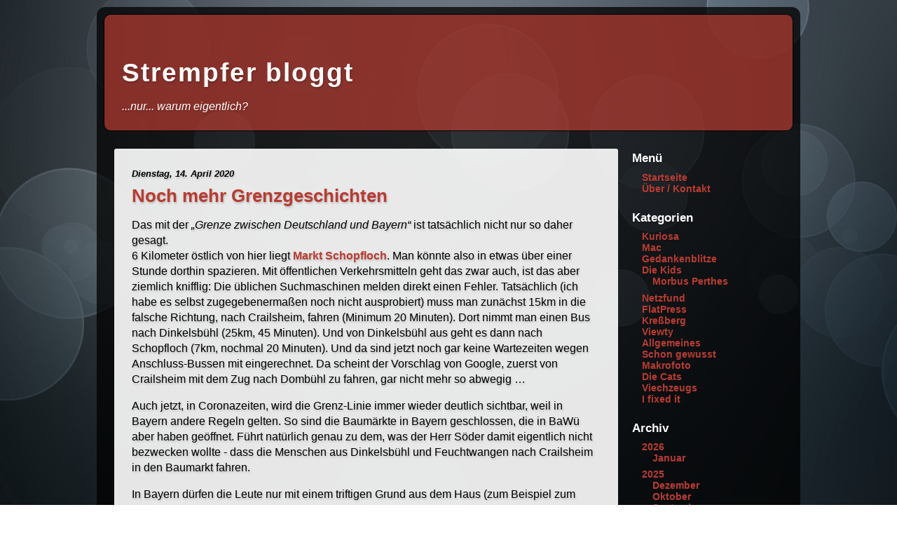

--- FILE ---
content_type: text/html; charset=utf-8
request_url: https://strempfer.de/?x=entry:entry200414-081033;comments:1
body_size: 8509
content:
<!DOCTYPE html>
<html xmlns="http://www.w3.org/1999/xhtml" lang="de-de">
<head>
	<title>Noch mehr Grenzgeschichten : Kommentare &laquo; Strempfer bloggt </title>
	<meta http-equiv="Content-Type" content="text/html; charset=utf-8">
	<meta name="viewport" content="width=device-width, initial-scale=1.0">
	
		<!-- start of jsUtils -->
		<script src="https://strempfer.de/fp-plugins/jquery/res/jquery/3.6.1/jquery-3.6.1.min.js"></script>
		<script src="https://strempfer.de/fp-plugins/jquery/res/jqueryui/1.13.2/jquery-ui.min.js"></script>
		<!-- end of jsUtils --><!-- PhotoSwipe -->

	<script src="https://strempfer.de/fp-plugins/photoswipe/res/photoswipe-4.1.3/photoswipe-ui-default.min.js"></script>
	<script src="https://strempfer.de/fp-plugins/photoswipe/res/photoswipe-4.1.3/photoswipe.min.js"></script>
	<script>/**
 * Initializes the PhotoSwipe plugin.
 */
function initPhotoSwipePlugin() {
	$('body').each(function() {
		var $pic = $(this);
		// function to collect the images
		var getItems = function() {
			var items = [];
			$pic.find('figure').children('a').each(function() {
				var $href = $(this).attr('href'), $size = $(this).attr('data-size').split('x'), $width = $size[0], $height = $size[1];
				$title = $(this).attr('title');
				var item = {
					src : $href,
					w : $width,
					h : $height,
					title : $title
				}
				items.push(item);
			});
			return items;
		}
		var items = getItems();

		// open the image with the current index
		var $pswp = $('.pswp')[0];
		$pic.unbind('click').on('click', 'figure', function(event) {
			event.preventDefault();
			var index = parseInt($(this).attr('data-index'));
			var options = {
				// see http://photoswipe.com/documentation/options.html
				index : index,
				bgOpacity : .9,
				loop : false,
				closeOnScroll : false,
				closeOnVerticalDrag : false,
				// elements to show
				closeEl : true,
				captionEl : true,
				fullscreenEl : true,
				zoomEl : true,
				shareEl : false,
				counterEl : true,
				arrowEl : true,
				preloaderEl : true
			}

			// add autoplay button 
			var autoplayIntervall = 5000; // switch to next image each x seconds
			if ($('.pswp__button--autoplay').length === 0) {
				$('<button class="pswp__button pswp__button--autoplay" title="Slideshow starten "></button>').insertAfter('.pswp__button--zoom');
			}

			var _autoplayId = null;
			$('.pswp__button--autoplay').on('click', function(event) {
				event.preventDefault();
				if (_autoplayId) {
					clearInterval(_autoplayId);
					_autoplayId = null;
					$('.pswp__button--autoplay').removeClass('stop').attr('title', 'Automatisch abspielen');
				} else {
					_autoplayId = setInterval(function() {
						lightBox.next();
					}, autoplayIntervall);
					$('.pswp__button--autoplay').removeClass('stop').attr('title', 'Abspielen beenden');
					$('.pswp__button--autoplay').addClass('stop');
				}
			});

			// GO! :)
			var lightBox = new PhotoSwipe($pswp, PhotoSwipeUI_Default, items, options);
			lightBox.init();
		}); // $pic.on('click' ...

	}); // $('.picture').each( ...

} // function initPhotoSwipePlugin()

$(document).ready(function() {
	initPhotoSwipePlugin();
});
	</script>
	<link rel="stylesheet" property="stylesheet" href="https://strempfer.de/fp-plugins/photoswipe/res/photoswipe-4.1.3/default-skin/default-skin.css">
	<link media="screen" href="https://strempfer.de/fp-plugins/photoswipe/res/photoswipe-4.1.3/photoswipe.css" type="text/css" rel="stylesheet">
	<!-- /PhotoSwipe -->
<!-- FP STD HEADER -->

<meta name="generator" content="FlatPress fp-1.3.1" />
<link rel="alternate" type="application/rss+xml" title="Get RSS 2.0 Feed" href="https://strempfer.de/?x=feed:rss2" />
<link rel="alternate" type="application/atom+xml" title="Get Atom 1.0 Feed" href="https://strempfer.de/?x=feed:atom" />
<!-- EOF FP STD HEADER -->

<!-- FP STD STYLESHEET -->
<link media="screen" href="https://strempfer.de/fp-interface/themes/leggero/leggero-v2/res/style.css" type="text/css" rel="stylesheet" /><link media="print" href="https://strempfer.de/fp-interface/themes/leggero/leggero-v2/res/print.css" type="text/css" rel="stylesheet" />
<!-- FP STD STYLESHEET -->

<!-- archives -->
<link rel="archives" title="Januar 2026" href="https://strempfer.de/?x=y:26;m:01" />
<link rel="archives" title="Januar 2025" href="https://strempfer.de/?x=y:25;m:01" />
<link rel="archives" title="Februar 2025" href="https://strempfer.de/?x=y:25;m:02" />
<link rel="archives" title="März 2025" href="https://strempfer.de/?x=y:25;m:03" />
<link rel="archives" title="April 2025" href="https://strempfer.de/?x=y:25;m:04" />
<link rel="archives" title="Mai 2025" href="https://strempfer.de/?x=y:25;m:05" />
<link rel="archives" title="Juni 2025" href="https://strempfer.de/?x=y:25;m:06" />
<link rel="archives" title="Juli 2025" href="https://strempfer.de/?x=y:25;m:07" />
<link rel="archives" title="August 2025" href="https://strempfer.de/?x=y:25;m:08" />
<link rel="archives" title="September 2025" href="https://strempfer.de/?x=y:25;m:09" />
<link rel="archives" title="Oktober 2025" href="https://strempfer.de/?x=y:25;m:10" />
<link rel="archives" title="Dezember 2025" href="https://strempfer.de/?x=y:25;m:12" />
<link rel="archives" title="Januar 2024" href="https://strempfer.de/?x=y:24;m:01" />
<link rel="archives" title="Februar 2024" href="https://strempfer.de/?x=y:24;m:02" />
<link rel="archives" title="März 2024" href="https://strempfer.de/?x=y:24;m:03" />
<link rel="archives" title="April 2024" href="https://strempfer.de/?x=y:24;m:04" />
<link rel="archives" title="Mai 2024" href="https://strempfer.de/?x=y:24;m:05" />
<link rel="archives" title="Juni 2024" href="https://strempfer.de/?x=y:24;m:06" />
<link rel="archives" title="Juli 2024" href="https://strempfer.de/?x=y:24;m:07" />
<link rel="archives" title="August 2024" href="https://strempfer.de/?x=y:24;m:08" />
<link rel="archives" title="September 2024" href="https://strempfer.de/?x=y:24;m:09" />
<link rel="archives" title="November 2024" href="https://strempfer.de/?x=y:24;m:11" />
<link rel="archives" title="Dezember 2024" href="https://strempfer.de/?x=y:24;m:12" />
<link rel="archives" title="Januar 2023" href="https://strempfer.de/?x=y:23;m:01" />
<link rel="archives" title="Februar 2023" href="https://strempfer.de/?x=y:23;m:02" />
<link rel="archives" title="März 2023" href="https://strempfer.de/?x=y:23;m:03" />
<link rel="archives" title="April 2023" href="https://strempfer.de/?x=y:23;m:04" />
<link rel="archives" title="Mai 2023" href="https://strempfer.de/?x=y:23;m:05" />
<link rel="archives" title="Juni 2023" href="https://strempfer.de/?x=y:23;m:06" />
<link rel="archives" title="Juli 2023" href="https://strempfer.de/?x=y:23;m:07" />
<link rel="archives" title="August 2023" href="https://strempfer.de/?x=y:23;m:08" />
<link rel="archives" title="September 2023" href="https://strempfer.de/?x=y:23;m:09" />
<link rel="archives" title="Oktober 2023" href="https://strempfer.de/?x=y:23;m:10" />
<link rel="archives" title="November 2023" href="https://strempfer.de/?x=y:23;m:11" />
<link rel="archives" title="Dezember 2023" href="https://strempfer.de/?x=y:23;m:12" />
<link rel="archives" title="Januar 2022" href="https://strempfer.de/?x=y:22;m:01" />
<link rel="archives" title="Februar 2022" href="https://strempfer.de/?x=y:22;m:02" />
<link rel="archives" title="März 2022" href="https://strempfer.de/?x=y:22;m:03" />
<link rel="archives" title="April 2022" href="https://strempfer.de/?x=y:22;m:04" />
<link rel="archives" title="Mai 2022" href="https://strempfer.de/?x=y:22;m:05" />
<link rel="archives" title="Juli 2022" href="https://strempfer.de/?x=y:22;m:07" />
<link rel="archives" title="Oktober 2022" href="https://strempfer.de/?x=y:22;m:10" />
<link rel="archives" title="November 2022" href="https://strempfer.de/?x=y:22;m:11" />
<link rel="archives" title="Dezember 2022" href="https://strempfer.de/?x=y:22;m:12" />
<link rel="archives" title="Januar 2021" href="https://strempfer.de/?x=y:21;m:01" />
<link rel="archives" title="Februar 2021" href="https://strempfer.de/?x=y:21;m:02" />
<link rel="archives" title="März 2021" href="https://strempfer.de/?x=y:21;m:03" />
<link rel="archives" title="April 2021" href="https://strempfer.de/?x=y:21;m:04" />
<link rel="archives" title="Mai 2021" href="https://strempfer.de/?x=y:21;m:05" />
<link rel="archives" title="Juni 2021" href="https://strempfer.de/?x=y:21;m:06" />
<link rel="archives" title="Juli 2021" href="https://strempfer.de/?x=y:21;m:07" />
<link rel="archives" title="August 2021" href="https://strempfer.de/?x=y:21;m:08" />
<link rel="archives" title="September 2021" href="https://strempfer.de/?x=y:21;m:09" />
<link rel="archives" title="Oktober 2021" href="https://strempfer.de/?x=y:21;m:10" />
<link rel="archives" title="November 2021" href="https://strempfer.de/?x=y:21;m:11" />
<link rel="archives" title="Dezember 2021" href="https://strempfer.de/?x=y:21;m:12" />
<link rel="archives" title="Januar 2020" href="https://strempfer.de/?x=y:20;m:01" />
<link rel="archives" title="Februar 2020" href="https://strempfer.de/?x=y:20;m:02" />
<link rel="archives" title="März 2020" href="https://strempfer.de/?x=y:20;m:03" />
<link rel="archives" title="April 2020" href="https://strempfer.de/?x=y:20;m:04" />
<link rel="archives" title="Mai 2020" href="https://strempfer.de/?x=y:20;m:05" />
<link rel="archives" title="Juni 2020" href="https://strempfer.de/?x=y:20;m:06" />
<link rel="archives" title="Juli 2020" href="https://strempfer.de/?x=y:20;m:07" />
<link rel="archives" title="September 2020" href="https://strempfer.de/?x=y:20;m:09" />
<link rel="archives" title="Oktober 2020" href="https://strempfer.de/?x=y:20;m:10" />
<link rel="archives" title="November 2020" href="https://strempfer.de/?x=y:20;m:11" />
<link rel="archives" title="Dezember 2020" href="https://strempfer.de/?x=y:20;m:12" />
<link rel="archives" title="Januar 2019" href="https://strempfer.de/?x=y:19;m:01" />
<link rel="archives" title="Februar 2019" href="https://strempfer.de/?x=y:19;m:02" />
<link rel="archives" title="März 2019" href="https://strempfer.de/?x=y:19;m:03" />
<link rel="archives" title="April 2019" href="https://strempfer.de/?x=y:19;m:04" />
<link rel="archives" title="Mai 2019" href="https://strempfer.de/?x=y:19;m:05" />
<link rel="archives" title="Juni 2019" href="https://strempfer.de/?x=y:19;m:06" />
<link rel="archives" title="Juli 2019" href="https://strempfer.de/?x=y:19;m:07" />
<link rel="archives" title="August 2019" href="https://strempfer.de/?x=y:19;m:08" />
<link rel="archives" title="September 2019" href="https://strempfer.de/?x=y:19;m:09" />
<link rel="archives" title="November 2019" href="https://strempfer.de/?x=y:19;m:11" />
<link rel="archives" title="Dezember 2019" href="https://strempfer.de/?x=y:19;m:12" />
<link rel="archives" title="Januar 2018" href="https://strempfer.de/?x=y:18;m:01" />
<link rel="archives" title="Februar 2018" href="https://strempfer.de/?x=y:18;m:02" />
<link rel="archives" title="März 2018" href="https://strempfer.de/?x=y:18;m:03" />
<link rel="archives" title="April 2018" href="https://strempfer.de/?x=y:18;m:04" />
<link rel="archives" title="Mai 2018" href="https://strempfer.de/?x=y:18;m:05" />
<link rel="archives" title="Juni 2018" href="https://strempfer.de/?x=y:18;m:06" />
<link rel="archives" title="Juli 2018" href="https://strempfer.de/?x=y:18;m:07" />
<link rel="archives" title="August 2018" href="https://strempfer.de/?x=y:18;m:08" />
<link rel="archives" title="September 2018" href="https://strempfer.de/?x=y:18;m:09" />
<link rel="archives" title="Oktober 2018" href="https://strempfer.de/?x=y:18;m:10" />
<link rel="archives" title="November 2018" href="https://strempfer.de/?x=y:18;m:11" />
<link rel="archives" title="Dezember 2018" href="https://strempfer.de/?x=y:18;m:12" />
<link rel="archives" title="Januar 2017" href="https://strempfer.de/?x=y:17;m:01" />
<link rel="archives" title="Februar 2017" href="https://strempfer.de/?x=y:17;m:02" />
<link rel="archives" title="März 2017" href="https://strempfer.de/?x=y:17;m:03" />
<link rel="archives" title="April 2017" href="https://strempfer.de/?x=y:17;m:04" />
<link rel="archives" title="Mai 2017" href="https://strempfer.de/?x=y:17;m:05" />
<link rel="archives" title="Juni 2017" href="https://strempfer.de/?x=y:17;m:06" />
<link rel="archives" title="Juli 2017" href="https://strempfer.de/?x=y:17;m:07" />
<link rel="archives" title="August 2017" href="https://strempfer.de/?x=y:17;m:08" />
<link rel="archives" title="September 2017" href="https://strempfer.de/?x=y:17;m:09" />
<link rel="archives" title="Oktober 2017" href="https://strempfer.de/?x=y:17;m:10" />
<link rel="archives" title="November 2017" href="https://strempfer.de/?x=y:17;m:11" />
<link rel="archives" title="Dezember 2017" href="https://strempfer.de/?x=y:17;m:12" />
<link rel="archives" title="Januar 2016" href="https://strempfer.de/?x=y:16;m:01" />
<link rel="archives" title="Februar 2016" href="https://strempfer.de/?x=y:16;m:02" />
<link rel="archives" title="März 2016" href="https://strempfer.de/?x=y:16;m:03" />
<link rel="archives" title="April 2016" href="https://strempfer.de/?x=y:16;m:04" />
<link rel="archives" title="Mai 2016" href="https://strempfer.de/?x=y:16;m:05" />
<link rel="archives" title="Juni 2016" href="https://strempfer.de/?x=y:16;m:06" />
<link rel="archives" title="Juli 2016" href="https://strempfer.de/?x=y:16;m:07" />
<link rel="archives" title="August 2016" href="https://strempfer.de/?x=y:16;m:08" />
<link rel="archives" title="September 2016" href="https://strempfer.de/?x=y:16;m:09" />
<link rel="archives" title="Oktober 2016" href="https://strempfer.de/?x=y:16;m:10" />
<link rel="archives" title="November 2016" href="https://strempfer.de/?x=y:16;m:11" />
<link rel="archives" title="Dezember 2016" href="https://strempfer.de/?x=y:16;m:12" />
<link rel="archives" title="Januar 2015" href="https://strempfer.de/?x=y:15;m:01" />
<link rel="archives" title="Februar 2015" href="https://strempfer.de/?x=y:15;m:02" />
<link rel="archives" title="März 2015" href="https://strempfer.de/?x=y:15;m:03" />
<link rel="archives" title="April 2015" href="https://strempfer.de/?x=y:15;m:04" />
<link rel="archives" title="Mai 2015" href="https://strempfer.de/?x=y:15;m:05" />
<link rel="archives" title="Juni 2015" href="https://strempfer.de/?x=y:15;m:06" />
<link rel="archives" title="Juli 2015" href="https://strempfer.de/?x=y:15;m:07" />
<link rel="archives" title="August 2015" href="https://strempfer.de/?x=y:15;m:08" />
<link rel="archives" title="September 2015" href="https://strempfer.de/?x=y:15;m:09" />
<link rel="archives" title="Oktober 2015" href="https://strempfer.de/?x=y:15;m:10" />
<link rel="archives" title="November 2015" href="https://strempfer.de/?x=y:15;m:11" />
<link rel="archives" title="Dezember 2015" href="https://strempfer.de/?x=y:15;m:12" />
<link rel="archives" title="Januar 2014" href="https://strempfer.de/?x=y:14;m:01" />
<link rel="archives" title="Februar 2014" href="https://strempfer.de/?x=y:14;m:02" />
<link rel="archives" title="März 2014" href="https://strempfer.de/?x=y:14;m:03" />
<link rel="archives" title="April 2014" href="https://strempfer.de/?x=y:14;m:04" />
<link rel="archives" title="Mai 2014" href="https://strempfer.de/?x=y:14;m:05" />
<link rel="archives" title="Juni 2014" href="https://strempfer.de/?x=y:14;m:06" />
<link rel="archives" title="Juli 2014" href="https://strempfer.de/?x=y:14;m:07" />
<link rel="archives" title="August 2014" href="https://strempfer.de/?x=y:14;m:08" />
<link rel="archives" title="September 2014" href="https://strempfer.de/?x=y:14;m:09" />
<link rel="archives" title="Oktober 2014" href="https://strempfer.de/?x=y:14;m:10" />
<link rel="archives" title="November 2014" href="https://strempfer.de/?x=y:14;m:11" />
<link rel="archives" title="Dezember 2014" href="https://strempfer.de/?x=y:14;m:12" />
<link rel="archives" title="Januar 2013" href="https://strempfer.de/?x=y:13;m:01" />
<link rel="archives" title="Februar 2013" href="https://strempfer.de/?x=y:13;m:02" />
<link rel="archives" title="März 2013" href="https://strempfer.de/?x=y:13;m:03" />
<link rel="archives" title="April 2013" href="https://strempfer.de/?x=y:13;m:04" />
<link rel="archives" title="Mai 2013" href="https://strempfer.de/?x=y:13;m:05" />
<link rel="archives" title="Juni 2013" href="https://strempfer.de/?x=y:13;m:06" />
<link rel="archives" title="Juli 2013" href="https://strempfer.de/?x=y:13;m:07" />
<link rel="archives" title="August 2013" href="https://strempfer.de/?x=y:13;m:08" />
<link rel="archives" title="September 2013" href="https://strempfer.de/?x=y:13;m:09" />
<link rel="archives" title="Oktober 2013" href="https://strempfer.de/?x=y:13;m:10" />
<link rel="archives" title="November 2013" href="https://strempfer.de/?x=y:13;m:11" />
<link rel="archives" title="Dezember 2013" href="https://strempfer.de/?x=y:13;m:12" />
<link rel="archives" title="Januar 2012" href="https://strempfer.de/?x=y:12;m:01" />
<link rel="archives" title="Februar 2012" href="https://strempfer.de/?x=y:12;m:02" />
<link rel="archives" title="März 2012" href="https://strempfer.de/?x=y:12;m:03" />
<link rel="archives" title="April 2012" href="https://strempfer.de/?x=y:12;m:04" />
<link rel="archives" title="Mai 2012" href="https://strempfer.de/?x=y:12;m:05" />
<link rel="archives" title="Juni 2012" href="https://strempfer.de/?x=y:12;m:06" />
<link rel="archives" title="Juli 2012" href="https://strempfer.de/?x=y:12;m:07" />
<link rel="archives" title="August 2012" href="https://strempfer.de/?x=y:12;m:08" />
<link rel="archives" title="September 2012" href="https://strempfer.de/?x=y:12;m:09" />
<link rel="archives" title="Oktober 2012" href="https://strempfer.de/?x=y:12;m:10" />
<link rel="archives" title="November 2012" href="https://strempfer.de/?x=y:12;m:11" />
<link rel="archives" title="Dezember 2012" href="https://strempfer.de/?x=y:12;m:12" />
<link rel="archives" title="Januar 2011" href="https://strempfer.de/?x=y:11;m:01" />
<link rel="archives" title="Februar 2011" href="https://strempfer.de/?x=y:11;m:02" />
<link rel="archives" title="März 2011" href="https://strempfer.de/?x=y:11;m:03" />
<link rel="archives" title="April 2011" href="https://strempfer.de/?x=y:11;m:04" />
<link rel="archives" title="Mai 2011" href="https://strempfer.de/?x=y:11;m:05" />
<link rel="archives" title="Juni 2011" href="https://strempfer.de/?x=y:11;m:06" />
<link rel="archives" title="Juli 2011" href="https://strempfer.de/?x=y:11;m:07" />
<link rel="archives" title="August 2011" href="https://strempfer.de/?x=y:11;m:08" />
<link rel="archives" title="September 2011" href="https://strempfer.de/?x=y:11;m:09" />
<link rel="archives" title="Oktober 2011" href="https://strempfer.de/?x=y:11;m:10" />
<link rel="archives" title="November 2011" href="https://strempfer.de/?x=y:11;m:11" />
<link rel="archives" title="Dezember 2011" href="https://strempfer.de/?x=y:11;m:12" />
<link rel="archives" title="Januar 2010" href="https://strempfer.de/?x=y:10;m:01" />
<link rel="archives" title="Februar 2010" href="https://strempfer.de/?x=y:10;m:02" />
<link rel="archives" title="März 2010" href="https://strempfer.de/?x=y:10;m:03" />
<link rel="archives" title="April 2010" href="https://strempfer.de/?x=y:10;m:04" />
<link rel="archives" title="Mai 2010" href="https://strempfer.de/?x=y:10;m:05" />
<link rel="archives" title="Juni 2010" href="https://strempfer.de/?x=y:10;m:06" />
<link rel="archives" title="Juli 2010" href="https://strempfer.de/?x=y:10;m:07" />
<link rel="archives" title="August 2010" href="https://strempfer.de/?x=y:10;m:08" />
<link rel="archives" title="September 2010" href="https://strempfer.de/?x=y:10;m:09" />
<link rel="archives" title="Oktober 2010" href="https://strempfer.de/?x=y:10;m:10" />
<link rel="archives" title="November 2010" href="https://strempfer.de/?x=y:10;m:11" />
<link rel="archives" title="Dezember 2010" href="https://strempfer.de/?x=y:10;m:12" />
<link rel="archives" title="Januar 2009" href="https://strempfer.de/?x=y:09;m:01" />
<link rel="archives" title="Februar 2009" href="https://strempfer.de/?x=y:09;m:02" />
<link rel="archives" title="März 2009" href="https://strempfer.de/?x=y:09;m:03" />
<link rel="archives" title="April 2009" href="https://strempfer.de/?x=y:09;m:04" />
<link rel="archives" title="Mai 2009" href="https://strempfer.de/?x=y:09;m:05" />
<link rel="archives" title="Juni 2009" href="https://strempfer.de/?x=y:09;m:06" />
<link rel="archives" title="Juli 2009" href="https://strempfer.de/?x=y:09;m:07" />
<link rel="archives" title="August 2009" href="https://strempfer.de/?x=y:09;m:08" />
<link rel="archives" title="September 2009" href="https://strempfer.de/?x=y:09;m:09" />
<link rel="archives" title="Oktober 2009" href="https://strempfer.de/?x=y:09;m:10" />
<link rel="archives" title="November 2009" href="https://strempfer.de/?x=y:09;m:11" />
<link rel="archives" title="Dezember 2009" href="https://strempfer.de/?x=y:09;m:12" />
<link rel="archives" title="Juli 2008" href="https://strempfer.de/?x=y:08;m:07" />
<link rel="archives" title="August 2008" href="https://strempfer.de/?x=y:08;m:08" />
<link rel="archives" title="September 2008" href="https://strempfer.de/?x=y:08;m:09" />
<link rel="archives" title="Oktober 2008" href="https://strempfer.de/?x=y:08;m:10" />
<link rel="archives" title="November 2008" href="https://strempfer.de/?x=y:08;m:11" />
<link rel="archives" title="Dezember 2008" href="https://strempfer.de/?x=y:08;m:12" />

<!-- end of archives -->
	<!-- bbcode plugin -->
	<link rel="stylesheet" type="text/css" href="https://strempfer.de/fp-plugins/bbcode/res/bbcode.css" />
	<script src="https://strempfer.de/fp-plugins/bbcode/res/editor.js"></script>
	<!-- end of bbcode plugin -->

		<!-- BOF Emoticons -->
		<link rel="stylesheet" type="text/css" href="https://strempfer.de/fp-plugins/emoticons/res/emoticons.css">
		<script src="https://strempfer.de/fp-plugins/emoticons/res/emoticons.js"></script>
		<!-- EOF Emoticons --><link rel="shortcut icon" href="https://strempfer.de/fp-plugins/favicon/imgs/favicon.ico" />
	<!-- BOF Feed-Button Stylesheet -->
	<link rel="stylesheet" type="text/css" href="https://strempfer.de/fp-plugins/feed/res/feed.css">
	<!-- EOF Feed Stylesheet  -->
	
		<!-- start of lightbox -->
		<link rel="stylesheet" type="text/css" href="https://strempfer.de/fp-plugins/lightbox2/res/slimbox2.css" />
		<!-- end of lightbox -->
<link rel="alternate" type="application/rss+xml" title="Get Comments RSS 2.0 Feed" href="https://strempfer.de/?x=entry:entry200414-081033;comments:1;feed:rss2" />
<link rel="alternate" type="application/atom+xml" title="Get Comments Atom 1.0 Feed" href="https://strempfer.de/?x=entry:entry200414-081033;comments:1;feed:atom" />

</head>

<body>
	<div id="body-container">

		<div id="head">
			<h1><a href="https://strempfer.de/">Strempfer bloggt</a></h1>
			<p class="subtitle">...nur... warum eigentlich?</p>
		</div> <!-- end of #head -->
	
	<div id="outer-container">

		<div id="main">
								<div itemscope itemtype="http://schema.org/BlogPosting" id="entry200414-081033" class="entry y-2020 m-04 d-14">
				 
				 
				
		<h2 class="date">Dienstag,  14. April 2020</h2>

				<h2 itemprop="name" class="entry-title">
					<a href="https://strempfer.de/?x=entry:entry200414-081033">
					Noch mehr Grenzgeschichten
					</a>
				</h2>
				
				<div itemprop="articleBody">
				<p>Das mit der <em>„Grenze zwischen Deutschland und Bayern“</em> ist tatsächlich nicht nur so daher gesagt.<br />
6 Kilometer östlich von hier liegt <a class="externlink" title="Gehe zu https://de.wikipedia.org/wiki/Schopfloch_(Mittelfranken)" href="https://de.wikipedia.org/wiki/Schopfloch_(Mittelfranken)">Markt Schopfloch</a>. Man könnte also in etwas über einer Stunde dorthin spazieren. Mit öffentlichen Verkehrsmitteln geht das zwar auch, ist das aber ziemlich knifflig: Die üblichen Suchmaschinen melden direkt einen Fehler. Tatsächlich (ich habe es selbst zugegebenermaßen noch nicht ausprobiert) muss man zunächst 15km in die falsche Richtung, nach Crailsheim, fahren (Minimum 20 Minuten). Dort nimmt man einen Bus nach Dinkelsbühl (25km, 45 Minuten). Und von Dinkelsbühl aus geht es dann nach Schopfloch (7km, nochmal 20 Minuten). Und da sind jetzt noch gar keine Wartezeiten wegen Anschluss-Bussen mit eingerechnet. Da scheint der Vorschlag von Google, zuerst von Crailsheim mit dem Zug nach Dombühl zu fahren, gar nicht mehr so abwegig …</p>
<p>Auch jetzt, in Coronazeiten, wird die Grenz-Linie immer wieder deutlich sichtbar, weil in Bayern andere Regeln gelten. So sind die Baumärkte in Bayern geschlossen, die in BaWü aber haben geöffnet. Führt natürlich genau zu dem, was der Herr Söder damit eigentlich nicht bezwecken wollte - dass die Menschen aus Dinkelsbühl und Feuchtwangen nach Crailsheim in den Baumarkt fahren.</p>
<p>In Bayern dürfen die Leute nur mit einem triftigen Grund aus dem Haus (zum Beispiel zum Einkaufen). Ohne Grund kann die Polizei Strafen verteilen. So ist <a class="externlink" title="Gehe zu https://www.swp.de/blaulicht/crailsheim/polizei-in-feuchtwangen-ehepaar-aus-crailsheim-will-kindersitz-illegal-entsorgen-_-und-kassiert-gleich-zwei-strafen-45426245.html" href="https://www.swp.de/blaulicht/crailsheim/polizei-in-feuchtwangen-ehepaar-aus-crailsheim-will-kindersitz-illegal-entsorgen-_-und-kassiert-gleich-zwei-strafen-45426245.html">laut der Südwestpresse</a> letzte Woche ein Pärchen aus Crailsheim nach Feuchtwangen gefahren, anscheinend nur, um dort einen Kindersitz zu entsorgen. Gab zwei Anzeigen, einmal wegen der illegalen Müllentsorgung und eine wegen dem Verstoß gegen das Infektionsschutzgesetz.</p>

				</div>

				<ul class="entry-footer">

					<li class="entry-info">Gepostet von <span itemprop="author">Wolfram</span> um
					08:10:33

						<span itemprop="articleSection">
							 in <a href="https://strempfer.de/?x=cat:2">Kuriosa</a>, <a href="https://strempfer.de/?x=cat:11">Allgemeines</a>, <a href="https://strempfer.de/?x=cat:13">Schon gewusst</a>						</span>
					</li> 

					<li class="link-comments">
											<strong>8316</strong> Aufruf(e)
																<a href="https://strempfer.de/?x=entry:entry200414-081033;comments:1#comments">Kommentar hinzufügen 
						</a>
										</li>

				</ul>

	</div>
		
		
		
				
			<div class="navigation">
				<div class="alignright"><a href="https://strempfer.de/?entry=entry200414-071829">So weit ist es schon &raquo; </a></div><div class="alignleft"><a href="https://strempfer.de/?entry=entry200420-190347"> &laquo; Keine Löwenzahnfelder</a></div>
			</div>


				
		 
<h4 id="addcomment">Kommentar hinzufügen</h4>
<p>Die Felder Name und Kommentar sind Pflichtfelder.</p>

<form id="commentform" method="post"
	action="https://strempfer.de/?x=entry:entry200414-081033;comments:1#commentform"
	enctype="multipart/form-data">


	<div id="errorlist">
				
				
		
		
		</div>


	
		<div id="comment-userdata">

		<p>
																<input type="text" class="" name="name" id="name" value="" />
		<label class="textlabel" for="name">Name (notwendig)</label>
		</p>

		<p>
																<input type="text" class="" name="email" id="email" value="" />
		<label class="textlabel" for="email">E-Mail Adresse (wird nicht veröffentlicht):</label>
		</p>

		<p>
																<input type="text" class="" name="url" id="url" value="" />
		<label class="textlabel" for="url">Website (optional):</label>
		</p>

				<p><label class="textlabel" for="aaspam">Um Spammern den Missbrauch zu erschweren, fragen wir nach dem Ergebnis einer einfachen mathematischen Operation. Bitte  <strong>subtrahiere 1 von 10 </strong>(*)</label><br>
		<input type="text" name="aaspam" id="aaspam"></p>

	</div>

	
	<!-- BOF Custom toolbar --><div class="emoticons"><a href="#content" title=":smile:" onclick="emoticons(unescape('%3Asmile%3A')); return false;">&#128516;</a> <a href="#content" title=":smiley:" onclick="emoticons(unescape('%3Asmiley%3A')); return false;">&#128515;</a> <a href="#content" title=":wink:" onclick="emoticons(unescape('%3Awink%3A')); return false;">&#128521;</a> <a href="#content" title=":blush:" onclick="emoticons(unescape('%3Ablush%3A')); return false;">&#128522;</a> <a href="#content" title=":grin:" onclick="emoticons(unescape('%3Agrin%3A')); return false;">&#128513;</a> <a href="#content" title=":smirk:" onclick="emoticons(unescape('%3Asmirk%3A')); return false;">&#128527;</a> <a href="#content" title=":heart_eyes:" onclick="emoticons(unescape('%3Aheart_eyes%3A')); return false;">&#128525;</a> <a href="#content" title=":sunglasses:" onclick="emoticons(unescape('%3Asunglasses%3A')); return false;">&#128526;</a> <a href="#content" title=":laughing:" onclick="emoticons(unescape('%3Alaughing%3A')); return false;">&#128518;</a> <a href="#content" title=":joy:" onclick="emoticons(unescape('%3Ajoy%3A')); return false;">&#128514;</a> <a href="#content" title=":neutral_face:" onclick="emoticons(unescape('%3Aneutral_face%3A')); return false;">&#128528;</a> <a href="#content" title=":flushed:" onclick="emoticons(unescape('%3Aflushed%3A')); return false;">&#128563;</a> <a href="#content" title=":hushed:" onclick="emoticons(unescape('%3Ahushed%3A')); return false;">&#128558;</a> <a href="#content" title=":dizzy_face:" onclick="emoticons(unescape('%3Adizzy_face%3A')); return false;">&#128565;</a> <a href="#content" title=":cry:" onclick="emoticons(unescape('%3Acry%3A')); return false;">&#128546;</a> <a href="#content" title=":persevere:" onclick="emoticons(unescape('%3Apersevere%3A')); return false;">&#128547;</a> <a href="#content" title=":worried:" onclick="emoticons(unescape('%3Aworried%3A')); return false;">&#128543;</a> <a href="#content" title=":angry:" onclick="emoticons(unescape('%3Aangry%3A')); return false;">&#128544;</a> <a href="#content" title=":mag:" onclick="emoticons(unescape('%3Amag%3A')); return false;">&#128269;</a> <a href="#content" title=":hot_beverage:" onclick="emoticons(unescape('%3Ahot_beverage%3A')); return false;">&#9749;</a> <a href="#content" title=":exclamation:" onclick="emoticons(unescape('%3Aexclamation%3A')); return false;">&#10071;</a> <a href="#content" title=":question:" onclick="emoticons(unescape('%3Aquestion%3A')); return false;">&#10067;</a> </div><!-- EOF Custom toolbar -->
	<div class="comment-content">
																							<p><textarea name="content" class="" 
			id="content" rows="10" cols="74"></textarea></p>
				</div>

	<div class="buttonbar">
	<input type="submit" name="submit" id="submit" value="Abschicken" />
	</div>

</form>

	
		</div>
		
				
		<div id="column">
		
			
			<div id="widget-bp-menu">
			<h4>Menü</h4>
			<ul>
<li><a href="https://strempfer.de/?">Startseite</a>
</li>
<li><a href="https://strempfer.de/static.php?page=about">Über / Kontakt</a>
</li>
</ul>

			</div>
			
			<div id="widget-categories">
			<h4>Kategorien</h4>
			<ul><li><a href="https://strempfer.de/?x=cat:2">Kuriosa </a></li>
<li><a href="https://strempfer.de/?x=cat:3">Mac </a></li>
<li><a href="https://strempfer.de/?x=cat:4">Gedankenblitze </a></li>
<li><a href="https://strempfer.de/?x=cat:5">Die Kids </a><ul>
<li><a href="https://strempfer.de/?x=cat:12">Morbus Perthes </a></li>
</ul>
</li>
<li><a href="https://strempfer.de/?x=cat:6">Netzfund </a></li>
<li><a href="https://strempfer.de/?x=cat:7">FlatPress </a></li>
<li><a href="https://strempfer.de/?x=cat:8">Kreßberg </a></li>
<li><a href="https://strempfer.de/?x=cat:9">Viewty </a></li>
<li><a href="https://strempfer.de/?x=cat:11">Allgemeines</a></li>
<li><a href="https://strempfer.de/?x=cat:13">Schon gewusst</a></li>
<li><a href="https://strempfer.de/?x=cat:14">Makrofoto </a></li>
<li><a href="https://strempfer.de/?x=cat:10">Die Cats </a></li>
<li><a href="https://strempfer.de/?x=cat:15">Viechzeugs </a></li>
<li><a href="https://strempfer.de/?x=cat:16">I fixed it</a></li>
</ul> 

			</div>
			
			<div id="widget-archives">
			<h4>Archiv</h4>
			<ul><li class="archive-year archive-y2026"> <a href="https://strempfer.de/?x=y:26">2026</a><ul><li class="archive-month archive-m01"><a href="https://strempfer.de/?x=y:26;m:01">Januar </a></li></ul></li><li class="archive-year archive-y2025"> <a href="https://strempfer.de/?x=y:25">2025</a><ul><li class="archive-month archive-m12"><a href="https://strempfer.de/?x=y:25;m:12">Dezember </a></li><li class="archive-month archive-m10"><a href="https://strempfer.de/?x=y:25;m:10">Oktober </a></li><li class="archive-month archive-m09"><a href="https://strempfer.de/?x=y:25;m:09">September </a></li><li class="archive-month archive-m08"><a href="https://strempfer.de/?x=y:25;m:08">August </a></li><li class="archive-month archive-m07"><a href="https://strempfer.de/?x=y:25;m:07">Juli </a></li><li class="archive-month archive-m06"><a href="https://strempfer.de/?x=y:25;m:06">Juni </a></li><li class="archive-month archive-m05"><a href="https://strempfer.de/?x=y:25;m:05">Mai </a></li><li class="archive-month archive-m04"><a href="https://strempfer.de/?x=y:25;m:04">April </a></li><li class="archive-month archive-m03"><a href="https://strempfer.de/?x=y:25;m:03">März </a></li><li class="archive-month archive-m02"><a href="https://strempfer.de/?x=y:25;m:02">Februar </a></li><li class="archive-month archive-m01"><a href="https://strempfer.de/?x=y:25;m:01">Januar </a></li></ul></li><li class="archive-year archive-y2024"> <a href="https://strempfer.de/?x=y:24">2024</a><ul><li class="archive-month archive-m12"><a href="https://strempfer.de/?x=y:24;m:12">Dezember </a></li><li class="archive-month archive-m11"><a href="https://strempfer.de/?x=y:24;m:11">November </a></li><li class="archive-month archive-m09"><a href="https://strempfer.de/?x=y:24;m:09">September </a></li><li class="archive-month archive-m08"><a href="https://strempfer.de/?x=y:24;m:08">August </a></li><li class="archive-month archive-m07"><a href="https://strempfer.de/?x=y:24;m:07">Juli </a></li><li class="archive-month archive-m06"><a href="https://strempfer.de/?x=y:24;m:06">Juni </a></li><li class="archive-month archive-m05"><a href="https://strempfer.de/?x=y:24;m:05">Mai </a></li><li class="archive-month archive-m04"><a href="https://strempfer.de/?x=y:24;m:04">April </a></li><li class="archive-month archive-m03"><a href="https://strempfer.de/?x=y:24;m:03">März </a></li><li class="archive-month archive-m02"><a href="https://strempfer.de/?x=y:24;m:02">Februar </a></li><li class="archive-month archive-m01"><a href="https://strempfer.de/?x=y:24;m:01">Januar </a></li></ul></li><li class="archive-year archive-y2023"> <a href="https://strempfer.de/?x=y:23">2023</a><ul><li class="archive-month archive-m12"><a href="https://strempfer.de/?x=y:23;m:12">Dezember </a></li><li class="archive-month archive-m11"><a href="https://strempfer.de/?x=y:23;m:11">November </a></li><li class="archive-month archive-m10"><a href="https://strempfer.de/?x=y:23;m:10">Oktober </a></li><li class="archive-month archive-m09"><a href="https://strempfer.de/?x=y:23;m:09">September </a></li><li class="archive-month archive-m08"><a href="https://strempfer.de/?x=y:23;m:08">August </a></li><li class="archive-month archive-m07"><a href="https://strempfer.de/?x=y:23;m:07">Juli </a></li><li class="archive-month archive-m06"><a href="https://strempfer.de/?x=y:23;m:06">Juni </a></li><li class="archive-month archive-m05"><a href="https://strempfer.de/?x=y:23;m:05">Mai </a></li><li class="archive-month archive-m04"><a href="https://strempfer.de/?x=y:23;m:04">April </a></li><li class="archive-month archive-m03"><a href="https://strempfer.de/?x=y:23;m:03">März </a></li><li class="archive-month archive-m02"><a href="https://strempfer.de/?x=y:23;m:02">Februar </a></li><li class="archive-month archive-m01"><a href="https://strempfer.de/?x=y:23;m:01">Januar </a></li></ul></li><li class="archive-year archive-y2022"> <a href="https://strempfer.de/?x=y:22">2022</a><ul><li class="archive-month archive-m12"><a href="https://strempfer.de/?x=y:22;m:12">Dezember </a></li><li class="archive-month archive-m11"><a href="https://strempfer.de/?x=y:22;m:11">November </a></li><li class="archive-month archive-m10"><a href="https://strempfer.de/?x=y:22;m:10">Oktober </a></li><li class="archive-month archive-m07"><a href="https://strempfer.de/?x=y:22;m:07">Juli </a></li><li class="archive-month archive-m05"><a href="https://strempfer.de/?x=y:22;m:05">Mai </a></li><li class="archive-month archive-m04"><a href="https://strempfer.de/?x=y:22;m:04">April </a></li><li class="archive-month archive-m03"><a href="https://strempfer.de/?x=y:22;m:03">März </a></li><li class="archive-month archive-m02"><a href="https://strempfer.de/?x=y:22;m:02">Februar </a></li><li class="archive-month archive-m01"><a href="https://strempfer.de/?x=y:22;m:01">Januar </a></li></ul></li><li class="archive-year archive-y2021"> <a href="https://strempfer.de/?x=y:21">2021</a><ul><li class="archive-month archive-m12"><a href="https://strempfer.de/?x=y:21;m:12">Dezember </a></li><li class="archive-month archive-m11"><a href="https://strempfer.de/?x=y:21;m:11">November </a></li><li class="archive-month archive-m10"><a href="https://strempfer.de/?x=y:21;m:10">Oktober </a></li><li class="archive-month archive-m09"><a href="https://strempfer.de/?x=y:21;m:09">September </a></li><li class="archive-month archive-m08"><a href="https://strempfer.de/?x=y:21;m:08">August </a></li><li class="archive-month archive-m07"><a href="https://strempfer.de/?x=y:21;m:07">Juli </a></li><li class="archive-month archive-m06"><a href="https://strempfer.de/?x=y:21;m:06">Juni </a></li><li class="archive-month archive-m05"><a href="https://strempfer.de/?x=y:21;m:05">Mai </a></li><li class="archive-month archive-m04"><a href="https://strempfer.de/?x=y:21;m:04">April </a></li><li class="archive-month archive-m03"><a href="https://strempfer.de/?x=y:21;m:03">März </a></li><li class="archive-month archive-m02"><a href="https://strempfer.de/?x=y:21;m:02">Februar </a></li><li class="archive-month archive-m01"><a href="https://strempfer.de/?x=y:21;m:01">Januar </a></li></ul></li><li class="archive-year archive-y2020"> <a href="https://strempfer.de/?x=y:20">2020</a><ul><li class="archive-month archive-m12"><a href="https://strempfer.de/?x=y:20;m:12">Dezember </a></li><li class="archive-month archive-m11"><a href="https://strempfer.de/?x=y:20;m:11">November </a></li><li class="archive-month archive-m10"><a href="https://strempfer.de/?x=y:20;m:10">Oktober </a></li><li class="archive-month archive-m09"><a href="https://strempfer.de/?x=y:20;m:09">September </a></li><li class="archive-month archive-m07"><a href="https://strempfer.de/?x=y:20;m:07">Juli </a></li><li class="archive-month archive-m06"><a href="https://strempfer.de/?x=y:20;m:06">Juni </a></li><li class="archive-month archive-m05"><a href="https://strempfer.de/?x=y:20;m:05">Mai </a></li><li class="archive-month archive-m04"><a href="https://strempfer.de/?x=y:20;m:04">April </a></li><li class="archive-month archive-m03"><a href="https://strempfer.de/?x=y:20;m:03">März </a></li><li class="archive-month archive-m02"><a href="https://strempfer.de/?x=y:20;m:02">Februar </a></li><li class="archive-month archive-m01"><a href="https://strempfer.de/?x=y:20;m:01">Januar </a></li></ul></li><li class="archive-year archive-y2019"> <a href="https://strempfer.de/?x=y:19">2019</a><ul><li class="archive-month archive-m12"><a href="https://strempfer.de/?x=y:19;m:12">Dezember </a></li><li class="archive-month archive-m11"><a href="https://strempfer.de/?x=y:19;m:11">November </a></li><li class="archive-month archive-m09"><a href="https://strempfer.de/?x=y:19;m:09">September </a></li><li class="archive-month archive-m08"><a href="https://strempfer.de/?x=y:19;m:08">August </a></li><li class="archive-month archive-m07"><a href="https://strempfer.de/?x=y:19;m:07">Juli </a></li><li class="archive-month archive-m06"><a href="https://strempfer.de/?x=y:19;m:06">Juni </a></li><li class="archive-month archive-m05"><a href="https://strempfer.de/?x=y:19;m:05">Mai </a></li><li class="archive-month archive-m04"><a href="https://strempfer.de/?x=y:19;m:04">April </a></li><li class="archive-month archive-m03"><a href="https://strempfer.de/?x=y:19;m:03">März </a></li><li class="archive-month archive-m02"><a href="https://strempfer.de/?x=y:19;m:02">Februar </a></li><li class="archive-month archive-m01"><a href="https://strempfer.de/?x=y:19;m:01">Januar </a></li></ul></li><li class="archive-year archive-y2018"> <a href="https://strempfer.de/?x=y:18">2018</a><ul><li class="archive-month archive-m12"><a href="https://strempfer.de/?x=y:18;m:12">Dezember </a></li><li class="archive-month archive-m11"><a href="https://strempfer.de/?x=y:18;m:11">November </a></li><li class="archive-month archive-m10"><a href="https://strempfer.de/?x=y:18;m:10">Oktober </a></li><li class="archive-month archive-m09"><a href="https://strempfer.de/?x=y:18;m:09">September </a></li><li class="archive-month archive-m08"><a href="https://strempfer.de/?x=y:18;m:08">August </a></li><li class="archive-month archive-m07"><a href="https://strempfer.de/?x=y:18;m:07">Juli </a></li><li class="archive-month archive-m06"><a href="https://strempfer.de/?x=y:18;m:06">Juni </a></li><li class="archive-month archive-m05"><a href="https://strempfer.de/?x=y:18;m:05">Mai </a></li><li class="archive-month archive-m04"><a href="https://strempfer.de/?x=y:18;m:04">April </a></li><li class="archive-month archive-m03"><a href="https://strempfer.de/?x=y:18;m:03">März </a></li><li class="archive-month archive-m02"><a href="https://strempfer.de/?x=y:18;m:02">Februar </a></li><li class="archive-month archive-m01"><a href="https://strempfer.de/?x=y:18;m:01">Januar </a></li></ul></li><li class="archive-year archive-y2017"> <a href="https://strempfer.de/?x=y:17">2017</a><ul><li class="archive-month archive-m12"><a href="https://strempfer.de/?x=y:17;m:12">Dezember </a></li><li class="archive-month archive-m11"><a href="https://strempfer.de/?x=y:17;m:11">November </a></li><li class="archive-month archive-m10"><a href="https://strempfer.de/?x=y:17;m:10">Oktober </a></li><li class="archive-month archive-m09"><a href="https://strempfer.de/?x=y:17;m:09">September </a></li><li class="archive-month archive-m08"><a href="https://strempfer.de/?x=y:17;m:08">August </a></li><li class="archive-month archive-m07"><a href="https://strempfer.de/?x=y:17;m:07">Juli </a></li><li class="archive-month archive-m06"><a href="https://strempfer.de/?x=y:17;m:06">Juni </a></li><li class="archive-month archive-m05"><a href="https://strempfer.de/?x=y:17;m:05">Mai </a></li><li class="archive-month archive-m04"><a href="https://strempfer.de/?x=y:17;m:04">April </a></li><li class="archive-month archive-m03"><a href="https://strempfer.de/?x=y:17;m:03">März </a></li><li class="archive-month archive-m02"><a href="https://strempfer.de/?x=y:17;m:02">Februar </a></li><li class="archive-month archive-m01"><a href="https://strempfer.de/?x=y:17;m:01">Januar </a></li></ul></li><li class="archive-year archive-y2016"> <a href="https://strempfer.de/?x=y:16">2016</a><ul><li class="archive-month archive-m12"><a href="https://strempfer.de/?x=y:16;m:12">Dezember </a></li><li class="archive-month archive-m11"><a href="https://strempfer.de/?x=y:16;m:11">November </a></li><li class="archive-month archive-m10"><a href="https://strempfer.de/?x=y:16;m:10">Oktober </a></li><li class="archive-month archive-m09"><a href="https://strempfer.de/?x=y:16;m:09">September </a></li><li class="archive-month archive-m08"><a href="https://strempfer.de/?x=y:16;m:08">August </a></li><li class="archive-month archive-m07"><a href="https://strempfer.de/?x=y:16;m:07">Juli </a></li><li class="archive-month archive-m06"><a href="https://strempfer.de/?x=y:16;m:06">Juni </a></li><li class="archive-month archive-m05"><a href="https://strempfer.de/?x=y:16;m:05">Mai </a></li><li class="archive-month archive-m04"><a href="https://strempfer.de/?x=y:16;m:04">April </a></li><li class="archive-month archive-m03"><a href="https://strempfer.de/?x=y:16;m:03">März </a></li><li class="archive-month archive-m02"><a href="https://strempfer.de/?x=y:16;m:02">Februar </a></li><li class="archive-month archive-m01"><a href="https://strempfer.de/?x=y:16;m:01">Januar </a></li></ul></li><li class="archive-year archive-y2015"> <a href="https://strempfer.de/?x=y:15">2015</a><ul><li class="archive-month archive-m12"><a href="https://strempfer.de/?x=y:15;m:12">Dezember </a></li><li class="archive-month archive-m11"><a href="https://strempfer.de/?x=y:15;m:11">November </a></li><li class="archive-month archive-m10"><a href="https://strempfer.de/?x=y:15;m:10">Oktober </a></li><li class="archive-month archive-m09"><a href="https://strempfer.de/?x=y:15;m:09">September </a></li><li class="archive-month archive-m08"><a href="https://strempfer.de/?x=y:15;m:08">August </a></li><li class="archive-month archive-m07"><a href="https://strempfer.de/?x=y:15;m:07">Juli </a></li><li class="archive-month archive-m06"><a href="https://strempfer.de/?x=y:15;m:06">Juni </a></li><li class="archive-month archive-m05"><a href="https://strempfer.de/?x=y:15;m:05">Mai </a></li><li class="archive-month archive-m04"><a href="https://strempfer.de/?x=y:15;m:04">April </a></li><li class="archive-month archive-m03"><a href="https://strempfer.de/?x=y:15;m:03">März </a></li><li class="archive-month archive-m02"><a href="https://strempfer.de/?x=y:15;m:02">Februar </a></li><li class="archive-month archive-m01"><a href="https://strempfer.de/?x=y:15;m:01">Januar </a></li></ul></li><li class="archive-year archive-y2014"> <a href="https://strempfer.de/?x=y:14">2014</a><ul><li class="archive-month archive-m12"><a href="https://strempfer.de/?x=y:14;m:12">Dezember </a></li><li class="archive-month archive-m11"><a href="https://strempfer.de/?x=y:14;m:11">November </a></li><li class="archive-month archive-m10"><a href="https://strempfer.de/?x=y:14;m:10">Oktober </a></li><li class="archive-month archive-m09"><a href="https://strempfer.de/?x=y:14;m:09">September </a></li><li class="archive-month archive-m08"><a href="https://strempfer.de/?x=y:14;m:08">August </a></li><li class="archive-month archive-m07"><a href="https://strempfer.de/?x=y:14;m:07">Juli </a></li><li class="archive-month archive-m06"><a href="https://strempfer.de/?x=y:14;m:06">Juni </a></li><li class="archive-month archive-m05"><a href="https://strempfer.de/?x=y:14;m:05">Mai </a></li><li class="archive-month archive-m04"><a href="https://strempfer.de/?x=y:14;m:04">April </a></li><li class="archive-month archive-m03"><a href="https://strempfer.de/?x=y:14;m:03">März </a></li><li class="archive-month archive-m02"><a href="https://strempfer.de/?x=y:14;m:02">Februar </a></li><li class="archive-month archive-m01"><a href="https://strempfer.de/?x=y:14;m:01">Januar </a></li></ul></li><li class="archive-year archive-y2013"> <a href="https://strempfer.de/?x=y:13">2013</a><ul><li class="archive-month archive-m12"><a href="https://strempfer.de/?x=y:13;m:12">Dezember </a></li><li class="archive-month archive-m11"><a href="https://strempfer.de/?x=y:13;m:11">November </a></li><li class="archive-month archive-m10"><a href="https://strempfer.de/?x=y:13;m:10">Oktober </a></li><li class="archive-month archive-m09"><a href="https://strempfer.de/?x=y:13;m:09">September </a></li><li class="archive-month archive-m08"><a href="https://strempfer.de/?x=y:13;m:08">August </a></li><li class="archive-month archive-m07"><a href="https://strempfer.de/?x=y:13;m:07">Juli </a></li><li class="archive-month archive-m06"><a href="https://strempfer.de/?x=y:13;m:06">Juni </a></li><li class="archive-month archive-m05"><a href="https://strempfer.de/?x=y:13;m:05">Mai </a></li><li class="archive-month archive-m04"><a href="https://strempfer.de/?x=y:13;m:04">April </a></li><li class="archive-month archive-m03"><a href="https://strempfer.de/?x=y:13;m:03">März </a></li><li class="archive-month archive-m02"><a href="https://strempfer.de/?x=y:13;m:02">Februar </a></li><li class="archive-month archive-m01"><a href="https://strempfer.de/?x=y:13;m:01">Januar </a></li></ul></li><li class="archive-year archive-y2012"> <a href="https://strempfer.de/?x=y:12">2012</a><ul><li class="archive-month archive-m12"><a href="https://strempfer.de/?x=y:12;m:12">Dezember </a></li><li class="archive-month archive-m11"><a href="https://strempfer.de/?x=y:12;m:11">November </a></li><li class="archive-month archive-m10"><a href="https://strempfer.de/?x=y:12;m:10">Oktober </a></li><li class="archive-month archive-m09"><a href="https://strempfer.de/?x=y:12;m:09">September </a></li><li class="archive-month archive-m08"><a href="https://strempfer.de/?x=y:12;m:08">August </a></li><li class="archive-month archive-m07"><a href="https://strempfer.de/?x=y:12;m:07">Juli </a></li><li class="archive-month archive-m06"><a href="https://strempfer.de/?x=y:12;m:06">Juni </a></li><li class="archive-month archive-m05"><a href="https://strempfer.de/?x=y:12;m:05">Mai </a></li><li class="archive-month archive-m04"><a href="https://strempfer.de/?x=y:12;m:04">April </a></li><li class="archive-month archive-m03"><a href="https://strempfer.de/?x=y:12;m:03">März </a></li><li class="archive-month archive-m02"><a href="https://strempfer.de/?x=y:12;m:02">Februar </a></li><li class="archive-month archive-m01"><a href="https://strempfer.de/?x=y:12;m:01">Januar </a></li></ul></li><li class="archive-year archive-y2011"> <a href="https://strempfer.de/?x=y:11">2011</a><ul><li class="archive-month archive-m12"><a href="https://strempfer.de/?x=y:11;m:12">Dezember </a></li><li class="archive-month archive-m11"><a href="https://strempfer.de/?x=y:11;m:11">November </a></li><li class="archive-month archive-m10"><a href="https://strempfer.de/?x=y:11;m:10">Oktober </a></li><li class="archive-month archive-m09"><a href="https://strempfer.de/?x=y:11;m:09">September </a></li><li class="archive-month archive-m08"><a href="https://strempfer.de/?x=y:11;m:08">August </a></li><li class="archive-month archive-m07"><a href="https://strempfer.de/?x=y:11;m:07">Juli </a></li><li class="archive-month archive-m06"><a href="https://strempfer.de/?x=y:11;m:06">Juni </a></li><li class="archive-month archive-m05"><a href="https://strempfer.de/?x=y:11;m:05">Mai </a></li><li class="archive-month archive-m04"><a href="https://strempfer.de/?x=y:11;m:04">April </a></li><li class="archive-month archive-m03"><a href="https://strempfer.de/?x=y:11;m:03">März </a></li><li class="archive-month archive-m02"><a href="https://strempfer.de/?x=y:11;m:02">Februar </a></li><li class="archive-month archive-m01"><a href="https://strempfer.de/?x=y:11;m:01">Januar </a></li></ul></li><li class="archive-year archive-y2010"> <a href="https://strempfer.de/?x=y:10">2010</a><ul><li class="archive-month archive-m12"><a href="https://strempfer.de/?x=y:10;m:12">Dezember </a></li><li class="archive-month archive-m11"><a href="https://strempfer.de/?x=y:10;m:11">November </a></li><li class="archive-month archive-m10"><a href="https://strempfer.de/?x=y:10;m:10">Oktober </a></li><li class="archive-month archive-m09"><a href="https://strempfer.de/?x=y:10;m:09">September </a></li><li class="archive-month archive-m08"><a href="https://strempfer.de/?x=y:10;m:08">August </a></li><li class="archive-month archive-m07"><a href="https://strempfer.de/?x=y:10;m:07">Juli </a></li><li class="archive-month archive-m06"><a href="https://strempfer.de/?x=y:10;m:06">Juni </a></li><li class="archive-month archive-m05"><a href="https://strempfer.de/?x=y:10;m:05">Mai </a></li><li class="archive-month archive-m04"><a href="https://strempfer.de/?x=y:10;m:04">April </a></li><li class="archive-month archive-m03"><a href="https://strempfer.de/?x=y:10;m:03">März </a></li><li class="archive-month archive-m02"><a href="https://strempfer.de/?x=y:10;m:02">Februar </a></li><li class="archive-month archive-m01"><a href="https://strempfer.de/?x=y:10;m:01">Januar </a></li></ul></li><li class="archive-year archive-y2009"> <a href="https://strempfer.de/?x=y:09">2009</a><ul><li class="archive-month archive-m12"><a href="https://strempfer.de/?x=y:09;m:12">Dezember </a></li><li class="archive-month archive-m11"><a href="https://strempfer.de/?x=y:09;m:11">November </a></li><li class="archive-month archive-m10"><a href="https://strempfer.de/?x=y:09;m:10">Oktober </a></li><li class="archive-month archive-m09"><a href="https://strempfer.de/?x=y:09;m:09">September </a></li><li class="archive-month archive-m08"><a href="https://strempfer.de/?x=y:09;m:08">August </a></li><li class="archive-month archive-m07"><a href="https://strempfer.de/?x=y:09;m:07">Juli </a></li><li class="archive-month archive-m06"><a href="https://strempfer.de/?x=y:09;m:06">Juni </a></li><li class="archive-month archive-m05"><a href="https://strempfer.de/?x=y:09;m:05">Mai </a></li><li class="archive-month archive-m04"><a href="https://strempfer.de/?x=y:09;m:04">April </a></li><li class="archive-month archive-m03"><a href="https://strempfer.de/?x=y:09;m:03">März </a></li><li class="archive-month archive-m02"><a href="https://strempfer.de/?x=y:09;m:02">Februar </a></li><li class="archive-month archive-m01"><a href="https://strempfer.de/?x=y:09;m:01">Januar </a></li></ul></li><li class="archive-year archive-y2008"> <a href="https://strempfer.de/?x=y:08">2008</a><ul><li class="archive-month archive-m12"><a href="https://strempfer.de/?x=y:08;m:12">Dezember </a></li><li class="archive-month archive-m11"><a href="https://strempfer.de/?x=y:08;m:11">November </a></li><li class="archive-month archive-m10"><a href="https://strempfer.de/?x=y:08;m:10">Oktober </a></li><li class="archive-month archive-m09"><a href="https://strempfer.de/?x=y:08;m:09">September </a></li><li class="archive-month archive-m08"><a href="https://strempfer.de/?x=y:08;m:08">August </a></li><li class="archive-month archive-m07"><a href="https://strempfer.de/?x=y:08;m:07">Juli </a></li></ul></li><li class="archive-year archive-y2002"> <a href="https://strempfer.de/?x=y:02">2002</a></li><li class="archive-year archive-y2001"> <a href="https://strempfer.de/?x=y:01">2001</a></li></ul>
			</div>
			
			<div id="widget-lastentries">
			<h4>Letzte 10 Einträge</h4>
			<ul><li><a href="https://strempfer.de/?x=entry:entry260109-115142">Otto Waalkes ist Michael Jackson</a></li>
<li><a href="https://strempfer.de/?x=entry:entry251231-074526">Spenden statt Böller 2025</a></li>
<li><a href="https://strempfer.de/?x=entry:entry251229-111929">Milchglaseffekt</a></li>
<li><a href="https://strempfer.de/?x=entry:entry251225-130911">Frohes Fest!</a></li>
<li><a href="https://strempfer.de/?x=entry:entry251222-084830">Solstitium, Leute!</a></li>
<li><a href="https://strempfer.de/?x=entry:entry251218-183111">Ich mag Stahl-Wein.</a></li>
<li><a href="https://strempfer.de/?x=entry:entry251214-101245">"10+ Level Einsteiger"</a></li>
<li><a href="https://strempfer.de/?x=entry:entry251213-083605">Der Advents-Sixpack</a></li>
<li><a href="https://strempfer.de/?x=entry:entry251204-185705">Bia heißt Bia</a></li>
<li><a href="https://strempfer.de/?x=entry:entry251203-214752">Vorweihnachts-Challenge</a></li>
</ul>
			</div>
			
			<div id="widget-searchbox">
			<h4>Suchen</h4>
			<ul><li>
		<form method="get" action="https://strempfer.de/search.php">
		<input type="hidden" name="stype" value="full" /><p><input type="text" name="q" /></p><div class="buttonbar"><p><input name="search" type="submit" value="Suche starten" /> </p></div>
		</form>
		</li></ul>
			</div>
				
		
		
		</div>

	
		

	<hr />
	
		</div>
		
		
		<div id="footer">
			
		<!-- start of lightbox -->
		<script src="https://strempfer.de/fp-plugins/lightbox2/res/slimbox2.js"></script>
		<!-- end of lightbox -->
			
			<!--
			
				Even though your not required to do this, we'd appreciate
				a lot if you didn't remove the notice above.
				
				This way we'll get a better ranking on search engines
				and you'll spread the FlatPress word all around the world :)
				
				If you really want to remove it, you may want to
				consider doing at least a small donation.  
			
			-->
			
			<p>
			This blog is proudly powered by <a href="https://www.flatpress.org/">FlatPress</a>.
			</p>
		</div> <!-- end of #footer -->

	</div>
</body>
</html>


--- FILE ---
content_type: text/css
request_url: https://strempfer.de/fp-interface/themes/leggero/leggero-v2/res/style.css
body_size: 686
content:
/*
===================
Leggero CSS Styles
===================

Name: Leggero v2
Author: NoWhereMan, Drudo, Marc Thibeault and Fraenkiman
Version: 1.0
Module: style.css
*/

/* imports common style ruleset */
@import url('common.css');
@import url('globals.css');

/* imports column (where widgets usually go) rules */
@import url('column.css');

#comments li.comment-admin {
	padding: 1em
}

#widget-searchbox form {
	text-align: center
}

/* Last Comments-Widget */
.comment-quote {
	margin-left: auto;
	margin-right: auto;
	border-radius: 3px
}

@media (min-width: 720px) {
	.comment-quote { width: auto }
}

/* Calendar-Widget */
.calendar {
	margin-left: auto;
	margin-right: auto;
	text-align: center
}

@media (min-width: 720px) {
	.calendar { font-size: small !IMPORTANT }
}


--- FILE ---
content_type: text/css
request_url: https://strempfer.de/fp-plugins/emoticons/res/emoticons.css
body_size: 198
content:
/*
 * Name: Emoticons CSS
 * Author: Fraenkiman
 * Version: 1.0.0
 * Module: emoticons.css
 * Description: This file defines the style of the emoticons
 */
 
.emoticons a, .emoticons a:hover {
	text-decoration: none !IMPORTANT;
	text-shadow: none !IMPORTANT;
	font-weight: normal !IMPORTANT
}


--- FILE ---
content_type: text/css
request_url: https://strempfer.de/fp-interface/themes/leggero/leggero-v2/res/globals.css
body_size: 737
content:
/*
===================
Leggero CSS Styles
===================

Name: Leggero v2
Author: NoWhereMan, Drudo, Marc Thibeault and Fraenkiman
Version: 1.0
Module: globals.css
*/

.alignleft { float: left }

.alignright { float: right }

/* ===== NOTIFICATION ===== */
#main ul.msgs, ul.msgs {
	margin: 0;
	padding: 1em 2em;
	list-style-type: none
}

.errors {
	color: #901d1d;
	border: 1px solid;
	border-radius: 3px;
	border-color: #ffbbbb;
	background: #ffdddd
}

.errors a {
	color: #901d1d;
	text-decoration: underline;
	font-weight: normal
}

.notifications,.enabled {
	color : #1d901d;
    border: 1px solid;
	border-radius: 3px;
	background: #ddffdd
}

.warnings {
	color: #8a7802;
	border: 1px solid;
	border-radius: 3px;
	border-color: #f8e674;
	background: #fffdd5
}

.field-error {
	border: red 1px solid;
	background: #fdd
}
